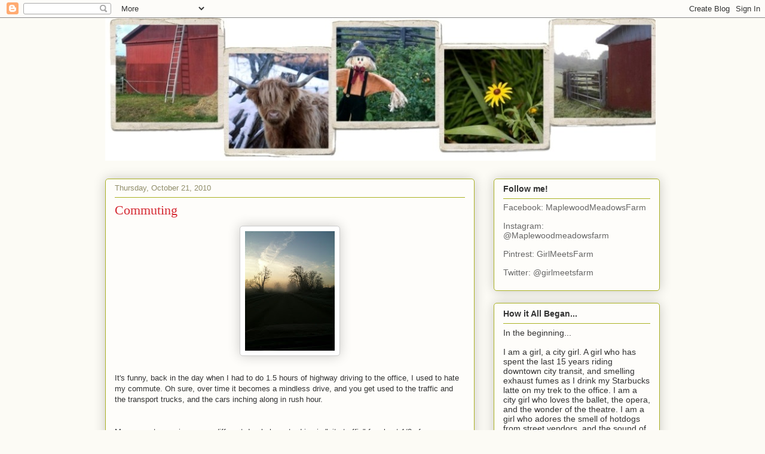

--- FILE ---
content_type: text/html; charset=UTF-8
request_url: http://www.girlmeetsfarm.ca/2010/10/commuting.html
body_size: 13595
content:
<!DOCTYPE html>
<html class='v2' dir='ltr' lang='en'>
<head>
<link href='https://www.blogger.com/static/v1/widgets/335934321-css_bundle_v2.css' rel='stylesheet' type='text/css'/>
<meta content='width=1100' name='viewport'/>
<meta content='text/html; charset=UTF-8' http-equiv='Content-Type'/>
<meta content='blogger' name='generator'/>
<link href='http://www.girlmeetsfarm.ca/favicon.ico' rel='icon' type='image/x-icon'/>
<link href='http://www.girlmeetsfarm.ca/2010/10/commuting.html' rel='canonical'/>
<link rel="alternate" type="application/atom+xml" title="girl.meets.farm - Atom" href="http://www.girlmeetsfarm.ca/feeds/posts/default" />
<link rel="alternate" type="application/rss+xml" title="girl.meets.farm - RSS" href="http://www.girlmeetsfarm.ca/feeds/posts/default?alt=rss" />
<link rel="service.post" type="application/atom+xml" title="girl.meets.farm - Atom" href="https://www.blogger.com/feeds/706540878364155231/posts/default" />

<link rel="alternate" type="application/atom+xml" title="girl.meets.farm - Atom" href="http://www.girlmeetsfarm.ca/feeds/6136377105683880602/comments/default" />
<!--Can't find substitution for tag [blog.ieCssRetrofitLinks]-->
<link href='https://blogger.googleusercontent.com/img/b/R29vZ2xl/AVvXsEggB_0bIqUii9pCHOaWSue-GeXCxqXDfTniN4vHPLSG1NNPspWdyh-kTTBnjDtEckf9ISjR1fCnwIkqOy7h1uOE6nHMECgR6NTBZVhVJ7GNc844AGB2ueST-qwQKCG5YD5bzeujTGMoJ6o/s200/36175_448640485737_601390737_5896257_5518812_n.jpg' rel='image_src'/>
<meta content='http://www.girlmeetsfarm.ca/2010/10/commuting.html' property='og:url'/>
<meta content='Commuting' property='og:title'/>
<meta content='It&#39;s funny, back in the day when I had to do 1.5 hours of highway driving to the office, I used to hate my commute. Oh sure, over time it be...' property='og:description'/>
<meta content='https://blogger.googleusercontent.com/img/b/R29vZ2xl/AVvXsEggB_0bIqUii9pCHOaWSue-GeXCxqXDfTniN4vHPLSG1NNPspWdyh-kTTBnjDtEckf9ISjR1fCnwIkqOy7h1uOE6nHMECgR6NTBZVhVJ7GNc844AGB2ueST-qwQKCG5YD5bzeujTGMoJ6o/w1200-h630-p-k-no-nu/36175_448640485737_601390737_5896257_5518812_n.jpg' property='og:image'/>
<title>girl.meets.farm: Commuting</title>
<style id='page-skin-1' type='text/css'><!--
/*
-----------------------------------------------
Blogger Template Style
Name:     Awesome Inc.
Designer: Tina Chen
URL:      tinachen.org
----------------------------------------------- */
/* Content
----------------------------------------------- */
body {
font: normal normal 13px Arial, Tahoma, Helvetica, FreeSans, sans-serif;
color: #333333;
background: #fcfbf5 none repeat scroll top left;
}
html body .content-outer {
min-width: 0;
max-width: 100%;
width: 100%;
}
a:link {
text-decoration: none;
color: #d52a33;
}
a:visited {
text-decoration: none;
color: #7d181e;
}
a:hover {
text-decoration: underline;
color: #d52a33;
}
.body-fauxcolumn-outer .cap-top {
position: absolute;
z-index: 1;
height: 276px;
width: 100%;
background: transparent none repeat-x scroll top left;
_background-image: none;
}
/* Columns
----------------------------------------------- */
.content-inner {
padding: 0;
}
.header-inner .section {
margin: 0 16px;
}
.tabs-inner .section {
margin: 0 16px;
}
.main-inner {
padding-top: 30px;
}
.main-inner .column-center-inner,
.main-inner .column-left-inner,
.main-inner .column-right-inner {
padding: 0 5px;
}
*+html body .main-inner .column-center-inner {
margin-top: -30px;
}
#layout .main-inner .column-center-inner {
margin-top: 0;
}
/* Header
----------------------------------------------- */
.header-outer {
margin: 0 0 0 0;
background: transparent none repeat scroll 0 0;
}
.Header h1 {
font: normal normal 48px Georgia, Utopia, 'Palatino Linotype', Palatino, serif;
color: #333333;
text-shadow: 0 0 -1px #000000;
}
.Header h1 a {
color: #333333;
}
.Header .description {
font: normal normal 20px Georgia, Utopia, 'Palatino Linotype', Palatino, serif;
color: #908d6a;
}
.header-inner .Header .titlewrapper,
.header-inner .Header .descriptionwrapper {
padding-left: 0;
padding-right: 0;
margin-bottom: 0;
}
.header-inner .Header .titlewrapper {
padding-top: 22px;
}
/* Tabs
----------------------------------------------- */
.tabs-outer {
overflow: hidden;
position: relative;
background: #b3ca88 url(http://www.blogblog.com/1kt/awesomeinc/tabs_gradient_light.png) repeat scroll 0 0;
}
#layout .tabs-outer {
overflow: visible;
}
.tabs-cap-top, .tabs-cap-bottom {
position: absolute;
width: 100%;
border-top: 1px solid #908d6a;
}
.tabs-cap-bottom {
bottom: 0;
}
.tabs-inner .widget li a {
display: inline-block;
margin: 0;
padding: .6em 1.5em;
font: normal normal 13px Arial, Tahoma, Helvetica, FreeSans, sans-serif;
color: #333333;
border-top: 1px solid #908d6a;
border-bottom: 1px solid #908d6a;
border-left: 1px solid #908d6a;
height: 16px;
line-height: 16px;
}
.tabs-inner .widget li:last-child a {
border-right: 1px solid #908d6a;
}
.tabs-inner .widget li.selected a, .tabs-inner .widget li a:hover {
background: #63704b url(http://www.blogblog.com/1kt/awesomeinc/tabs_gradient_light.png) repeat-x scroll 0 -100px;
color: #ffffff;
}
/* Headings
----------------------------------------------- */
h2 {
font: normal bold 14px Arial, Tahoma, Helvetica, FreeSans, sans-serif;
color: #333333;
}
/* Widgets
----------------------------------------------- */
.main-inner .section {
margin: 0 27px;
padding: 0;
}
.main-inner .column-left-outer,
.main-inner .column-right-outer {
margin-top: 0;
}
#layout .main-inner .column-left-outer,
#layout .main-inner .column-right-outer {
margin-top: 0;
}
.main-inner .column-left-inner,
.main-inner .column-right-inner {
background: transparent none repeat 0 0;
-moz-box-shadow: 0 0 0 rgba(0, 0, 0, .2);
-webkit-box-shadow: 0 0 0 rgba(0, 0, 0, .2);
-goog-ms-box-shadow: 0 0 0 rgba(0, 0, 0, .2);
box-shadow: 0 0 0 rgba(0, 0, 0, .2);
-moz-border-radius: 5px;
-webkit-border-radius: 5px;
-goog-ms-border-radius: 5px;
border-radius: 5px;
}
#layout .main-inner .column-left-inner,
#layout .main-inner .column-right-inner {
margin-top: 0;
}
.sidebar .widget {
font: normal normal 14px Arial, Tahoma, Helvetica, FreeSans, sans-serif;
color: #333333;
}
.sidebar .widget a:link {
color: #d52a33;
}
.sidebar .widget a:visited {
color: #7d181e;
}
.sidebar .widget a:hover {
color: #d52a33;
}
.sidebar .widget h2 {
text-shadow: 0 0 -1px #000000;
}
.main-inner .widget {
background-color: #fefdfa;
border: 1px solid #aab123;
padding: 0 15px 15px;
margin: 20px -16px;
-moz-box-shadow: 0 0 20px rgba(0, 0, 0, .2);
-webkit-box-shadow: 0 0 20px rgba(0, 0, 0, .2);
-goog-ms-box-shadow: 0 0 20px rgba(0, 0, 0, .2);
box-shadow: 0 0 20px rgba(0, 0, 0, .2);
-moz-border-radius: 5px;
-webkit-border-radius: 5px;
-goog-ms-border-radius: 5px;
border-radius: 5px;
}
.main-inner .widget h2 {
margin: 0 -0;
padding: .6em 0 .5em;
border-bottom: 1px solid transparent;
}
.footer-inner .widget h2 {
padding: 0 0 .4em;
border-bottom: 1px solid transparent;
}
.main-inner .widget h2 + div, .footer-inner .widget h2 + div {
border-top: 1px solid #aab123;
padding-top: 8px;
}
.main-inner .widget .widget-content {
margin: 0 -0;
padding: 7px 0 0;
}
.main-inner .widget ul, .main-inner .widget #ArchiveList ul.flat {
margin: -8px -15px 0;
padding: 0;
list-style: none;
}
.main-inner .widget #ArchiveList {
margin: -8px 0 0;
}
.main-inner .widget ul li, .main-inner .widget #ArchiveList ul.flat li {
padding: .5em 15px;
text-indent: 0;
color: #666666;
border-top: 0 solid #aab123;
border-bottom: 1px solid transparent;
}
.main-inner .widget #ArchiveList ul li {
padding-top: .25em;
padding-bottom: .25em;
}
.main-inner .widget ul li:first-child, .main-inner .widget #ArchiveList ul.flat li:first-child {
border-top: none;
}
.main-inner .widget ul li:last-child, .main-inner .widget #ArchiveList ul.flat li:last-child {
border-bottom: none;
}
.post-body {
position: relative;
}
.main-inner .widget .post-body ul {
padding: 0 2.5em;
margin: .5em 0;
list-style: disc;
}
.main-inner .widget .post-body ul li {
padding: 0.25em 0;
margin-bottom: .25em;
color: #333333;
border: none;
}
.footer-inner .widget ul {
padding: 0;
list-style: none;
}
.widget .zippy {
color: #666666;
}
/* Posts
----------------------------------------------- */
body .main-inner .Blog {
padding: 0;
margin-bottom: 1em;
background-color: transparent;
border: none;
-moz-box-shadow: 0 0 0 rgba(0, 0, 0, 0);
-webkit-box-shadow: 0 0 0 rgba(0, 0, 0, 0);
-goog-ms-box-shadow: 0 0 0 rgba(0, 0, 0, 0);
box-shadow: 0 0 0 rgba(0, 0, 0, 0);
}
.main-inner .section:last-child .Blog:last-child {
padding: 0;
margin-bottom: 1em;
}
.main-inner .widget h2.date-header {
margin: 0 -15px 1px;
padding: 0 0 0 0;
font: normal normal 13px Arial, Tahoma, Helvetica, FreeSans, sans-serif;
color: #908d6a;
background: transparent none no-repeat scroll top left;
border-top: 0 solid #aab123;
border-bottom: 1px solid transparent;
-moz-border-radius-topleft: 0;
-moz-border-radius-topright: 0;
-webkit-border-top-left-radius: 0;
-webkit-border-top-right-radius: 0;
border-top-left-radius: 0;
border-top-right-radius: 0;
position: static;
bottom: 100%;
right: 15px;
text-shadow: 0 0 -1px #000000;
}
.main-inner .widget h2.date-header span {
font: normal normal 13px Arial, Tahoma, Helvetica, FreeSans, sans-serif;
display: block;
padding: .5em 15px;
border-left: 0 solid #aab123;
border-right: 0 solid #aab123;
}
.date-outer {
position: relative;
margin: 30px 0 20px;
padding: 0 15px;
background-color: #fefdfa;
border: 1px solid #aab123;
-moz-box-shadow: 0 0 20px rgba(0, 0, 0, .2);
-webkit-box-shadow: 0 0 20px rgba(0, 0, 0, .2);
-goog-ms-box-shadow: 0 0 20px rgba(0, 0, 0, .2);
box-shadow: 0 0 20px rgba(0, 0, 0, .2);
-moz-border-radius: 5px;
-webkit-border-radius: 5px;
-goog-ms-border-radius: 5px;
border-radius: 5px;
}
.date-outer:first-child {
margin-top: 0;
}
.date-outer:last-child {
margin-bottom: 20px;
-moz-border-radius-bottomleft: 5px;
-moz-border-radius-bottomright: 5px;
-webkit-border-bottom-left-radius: 5px;
-webkit-border-bottom-right-radius: 5px;
-goog-ms-border-bottom-left-radius: 5px;
-goog-ms-border-bottom-right-radius: 5px;
border-bottom-left-radius: 5px;
border-bottom-right-radius: 5px;
}
.date-posts {
margin: 0 -0;
padding: 0 0;
clear: both;
}
.post-outer, .inline-ad {
border-top: 1px solid #aab123;
margin: 0 -0;
padding: 15px 0;
}
.post-outer {
padding-bottom: 10px;
}
.post-outer:first-child {
padding-top: 0;
border-top: none;
}
.post-outer:last-child, .inline-ad:last-child {
border-bottom: none;
}
.post-body {
position: relative;
}
.post-body img {
padding: 8px;
background: #ffffff;
border: 1px solid #cccccc;
-moz-box-shadow: 0 0 20px rgba(0, 0, 0, .2);
-webkit-box-shadow: 0 0 20px rgba(0, 0, 0, .2);
box-shadow: 0 0 20px rgba(0, 0, 0, .2);
-moz-border-radius: 5px;
-webkit-border-radius: 5px;
border-radius: 5px;
}
h3.post-title, h4 {
font: normal normal 22px Georgia, Utopia, 'Palatino Linotype', Palatino, serif;
color: #d52a33;
}
h3.post-title a {
font: normal normal 22px Georgia, Utopia, 'Palatino Linotype', Palatino, serif;
color: #d52a33;
}
h3.post-title a:hover {
color: #d52a33;
text-decoration: underline;
}
.post-header {
margin: 0 0 1em;
}
.post-body {
line-height: 1.4;
}
.post-outer h2 {
color: #333333;
}
.post-footer {
margin: 1.5em 0 0;
}
#blog-pager {
padding: 15px;
font-size: 120%;
background-color: #fefdfa;
border: 1px solid #aab123;
-moz-box-shadow: 0 0 20px rgba(0, 0, 0, .2);
-webkit-box-shadow: 0 0 20px rgba(0, 0, 0, .2);
-goog-ms-box-shadow: 0 0 20px rgba(0, 0, 0, .2);
box-shadow: 0 0 20px rgba(0, 0, 0, .2);
-moz-border-radius: 5px;
-webkit-border-radius: 5px;
-goog-ms-border-radius: 5px;
border-radius: 5px;
-moz-border-radius-topleft: 5px;
-moz-border-radius-topright: 5px;
-webkit-border-top-left-radius: 5px;
-webkit-border-top-right-radius: 5px;
-goog-ms-border-top-left-radius: 5px;
-goog-ms-border-top-right-radius: 5px;
border-top-left-radius: 5px;
border-top-right-radius-topright: 5px;
margin-top: 1em;
}
.blog-feeds, .post-feeds {
margin: 1em 0;
text-align: center;
color: #333333;
}
.blog-feeds a, .post-feeds a {
color: #d52a33;
}
.blog-feeds a:visited, .post-feeds a:visited {
color: #7d181e;
}
.blog-feeds a:hover, .post-feeds a:hover {
color: #d52a33;
}
.post-outer .comments {
margin-top: 2em;
}
/* Comments
----------------------------------------------- */
.comments .comments-content .icon.blog-author {
background-repeat: no-repeat;
background-image: url([data-uri]);
}
.comments .comments-content .loadmore a {
border-top: 1px solid #908d6a;
border-bottom: 1px solid #908d6a;
}
.comments .continue {
border-top: 2px solid #908d6a;
}
/* Footer
----------------------------------------------- */
.footer-outer {
margin: -20px 0 -1px;
padding: 20px 0 0;
color: #333333;
overflow: hidden;
}
.footer-fauxborder-left {
border-top: 1px solid #aab123;
background: #fefdfa none repeat scroll 0 0;
-moz-box-shadow: 0 0 20px rgba(0, 0, 0, .2);
-webkit-box-shadow: 0 0 20px rgba(0, 0, 0, .2);
-goog-ms-box-shadow: 0 0 20px rgba(0, 0, 0, .2);
box-shadow: 0 0 20px rgba(0, 0, 0, .2);
margin: 0 -20px;
}
/* Mobile
----------------------------------------------- */
body.mobile {
background-size: auto;
}
.mobile .body-fauxcolumn-outer {
background: transparent none repeat scroll top left;
}
*+html body.mobile .main-inner .column-center-inner {
margin-top: 0;
}
.mobile .main-inner .widget {
padding: 0 0 15px;
}
.mobile .main-inner .widget h2 + div,
.mobile .footer-inner .widget h2 + div {
border-top: none;
padding-top: 0;
}
.mobile .footer-inner .widget h2 {
padding: 0.5em 0;
border-bottom: none;
}
.mobile .main-inner .widget .widget-content {
margin: 0;
padding: 7px 0 0;
}
.mobile .main-inner .widget ul,
.mobile .main-inner .widget #ArchiveList ul.flat {
margin: 0 -15px 0;
}
.mobile .main-inner .widget h2.date-header {
right: 0;
}
.mobile .date-header span {
padding: 0.4em 0;
}
.mobile .date-outer:first-child {
margin-bottom: 0;
border: 1px solid #aab123;
-moz-border-radius-topleft: 5px;
-moz-border-radius-topright: 5px;
-webkit-border-top-left-radius: 5px;
-webkit-border-top-right-radius: 5px;
-goog-ms-border-top-left-radius: 5px;
-goog-ms-border-top-right-radius: 5px;
border-top-left-radius: 5px;
border-top-right-radius: 5px;
}
.mobile .date-outer {
border-color: #aab123;
border-width: 0 1px 1px;
}
.mobile .date-outer:last-child {
margin-bottom: 0;
}
.mobile .main-inner {
padding: 0;
}
.mobile .header-inner .section {
margin: 0;
}
.mobile .post-outer, .mobile .inline-ad {
padding: 5px 0;
}
.mobile .tabs-inner .section {
margin: 0 10px;
}
.mobile .main-inner .widget h2 {
margin: 0;
padding: 0;
}
.mobile .main-inner .widget h2.date-header span {
padding: 0;
}
.mobile .main-inner .widget .widget-content {
margin: 0;
padding: 7px 0 0;
}
.mobile #blog-pager {
border: 1px solid transparent;
background: #fefdfa none repeat scroll 0 0;
}
.mobile .main-inner .column-left-inner,
.mobile .main-inner .column-right-inner {
background: transparent none repeat 0 0;
-moz-box-shadow: none;
-webkit-box-shadow: none;
-goog-ms-box-shadow: none;
box-shadow: none;
}
.mobile .date-posts {
margin: 0;
padding: 0;
}
.mobile .footer-fauxborder-left {
margin: 0;
border-top: inherit;
}
.mobile .main-inner .section:last-child .Blog:last-child {
margin-bottom: 0;
}
.mobile-index-contents {
color: #333333;
}
.mobile .mobile-link-button {
background: #d52a33 url(http://www.blogblog.com/1kt/awesomeinc/tabs_gradient_light.png) repeat scroll 0 0;
}
.mobile-link-button a:link, .mobile-link-button a:visited {
color: #ffffff;
}
.mobile .tabs-inner .PageList .widget-content {
background: transparent;
border-top: 1px solid;
border-color: #908d6a;
color: #333333;
}
.mobile .tabs-inner .PageList .widget-content .pagelist-arrow {
border-left: 1px solid #908d6a;
}

--></style>
<style id='template-skin-1' type='text/css'><!--
body {
min-width: 960px;
}
.content-outer, .content-fauxcolumn-outer, .region-inner {
min-width: 960px;
max-width: 960px;
_width: 960px;
}
.main-inner .columns {
padding-left: 0;
padding-right: 310px;
}
.main-inner .fauxcolumn-center-outer {
left: 0;
right: 310px;
/* IE6 does not respect left and right together */
_width: expression(this.parentNode.offsetWidth -
parseInt("0") -
parseInt("310px") + 'px');
}
.main-inner .fauxcolumn-left-outer {
width: 0;
}
.main-inner .fauxcolumn-right-outer {
width: 310px;
}
.main-inner .column-left-outer {
width: 0;
right: 100%;
margin-left: -0;
}
.main-inner .column-right-outer {
width: 310px;
margin-right: -310px;
}
#layout {
min-width: 0;
}
#layout .content-outer {
min-width: 0;
width: 800px;
}
#layout .region-inner {
min-width: 0;
width: auto;
}
body#layout div.add_widget {
padding: 8px;
}
body#layout div.add_widget a {
margin-left: 32px;
}
--></style>
<link href='https://www.blogger.com/dyn-css/authorization.css?targetBlogID=706540878364155231&amp;zx=fd323227-853c-459b-a2b1-a8b110ca6dd9' media='none' onload='if(media!=&#39;all&#39;)media=&#39;all&#39;' rel='stylesheet'/><noscript><link href='https://www.blogger.com/dyn-css/authorization.css?targetBlogID=706540878364155231&amp;zx=fd323227-853c-459b-a2b1-a8b110ca6dd9' rel='stylesheet'/></noscript>
<meta name='google-adsense-platform-account' content='ca-host-pub-1556223355139109'/>
<meta name='google-adsense-platform-domain' content='blogspot.com'/>

</head>
<body class='loading variant-renewable'>
<div class='navbar section' id='navbar' name='Navbar'><div class='widget Navbar' data-version='1' id='Navbar1'><script type="text/javascript">
    function setAttributeOnload(object, attribute, val) {
      if(window.addEventListener) {
        window.addEventListener('load',
          function(){ object[attribute] = val; }, false);
      } else {
        window.attachEvent('onload', function(){ object[attribute] = val; });
      }
    }
  </script>
<div id="navbar-iframe-container"></div>
<script type="text/javascript" src="https://apis.google.com/js/platform.js"></script>
<script type="text/javascript">
      gapi.load("gapi.iframes:gapi.iframes.style.bubble", function() {
        if (gapi.iframes && gapi.iframes.getContext) {
          gapi.iframes.getContext().openChild({
              url: 'https://www.blogger.com/navbar/706540878364155231?po\x3d6136377105683880602\x26origin\x3dhttp://www.girlmeetsfarm.ca',
              where: document.getElementById("navbar-iframe-container"),
              id: "navbar-iframe"
          });
        }
      });
    </script><script type="text/javascript">
(function() {
var script = document.createElement('script');
script.type = 'text/javascript';
script.src = '//pagead2.googlesyndication.com/pagead/js/google_top_exp.js';
var head = document.getElementsByTagName('head')[0];
if (head) {
head.appendChild(script);
}})();
</script>
</div></div>
<div class='body-fauxcolumns'>
<div class='fauxcolumn-outer body-fauxcolumn-outer'>
<div class='cap-top'>
<div class='cap-left'></div>
<div class='cap-right'></div>
</div>
<div class='fauxborder-left'>
<div class='fauxborder-right'></div>
<div class='fauxcolumn-inner'>
</div>
</div>
<div class='cap-bottom'>
<div class='cap-left'></div>
<div class='cap-right'></div>
</div>
</div>
</div>
<div class='content'>
<div class='content-fauxcolumns'>
<div class='fauxcolumn-outer content-fauxcolumn-outer'>
<div class='cap-top'>
<div class='cap-left'></div>
<div class='cap-right'></div>
</div>
<div class='fauxborder-left'>
<div class='fauxborder-right'></div>
<div class='fauxcolumn-inner'>
</div>
</div>
<div class='cap-bottom'>
<div class='cap-left'></div>
<div class='cap-right'></div>
</div>
</div>
</div>
<div class='content-outer'>
<div class='content-cap-top cap-top'>
<div class='cap-left'></div>
<div class='cap-right'></div>
</div>
<div class='fauxborder-left content-fauxborder-left'>
<div class='fauxborder-right content-fauxborder-right'></div>
<div class='content-inner'>
<header>
<div class='header-outer'>
<div class='header-cap-top cap-top'>
<div class='cap-left'></div>
<div class='cap-right'></div>
</div>
<div class='fauxborder-left header-fauxborder-left'>
<div class='fauxborder-right header-fauxborder-right'></div>
<div class='region-inner header-inner'>
<div class='header section' id='header' name='Header'><div class='widget Header' data-version='1' id='Header1'>
<div id='header-inner'>
<a href='http://www.girlmeetsfarm.ca/' style='display: block'>
<img alt='girl.meets.farm' height='239px; ' id='Header1_headerimg' src='https://blogger.googleusercontent.com/img/b/R29vZ2xl/AVvXsEiT49lpDqqn6aEBvm4MKua45XiYucSb7IThyiT95z15L-xBZcKmfQX9Tt0Jl1XZF4pY8ASt1Z5Ks7MrmHyyDGKByzQzQ-2RSgJsr_gHMfIa5fFcvcobP3C1X-vs-ptbHWvGaAVciyLuuCc/' style='display: block' width='921px; '/>
</a>
</div>
</div></div>
</div>
</div>
<div class='header-cap-bottom cap-bottom'>
<div class='cap-left'></div>
<div class='cap-right'></div>
</div>
</div>
</header>
<div class='tabs-outer'>
<div class='tabs-cap-top cap-top'>
<div class='cap-left'></div>
<div class='cap-right'></div>
</div>
<div class='fauxborder-left tabs-fauxborder-left'>
<div class='fauxborder-right tabs-fauxborder-right'></div>
<div class='region-inner tabs-inner'>
<div class='tabs no-items section' id='crosscol' name='Cross-Column'></div>
<div class='tabs no-items section' id='crosscol-overflow' name='Cross-Column 2'></div>
</div>
</div>
<div class='tabs-cap-bottom cap-bottom'>
<div class='cap-left'></div>
<div class='cap-right'></div>
</div>
</div>
<div class='main-outer'>
<div class='main-cap-top cap-top'>
<div class='cap-left'></div>
<div class='cap-right'></div>
</div>
<div class='fauxborder-left main-fauxborder-left'>
<div class='fauxborder-right main-fauxborder-right'></div>
<div class='region-inner main-inner'>
<div class='columns fauxcolumns'>
<div class='fauxcolumn-outer fauxcolumn-center-outer'>
<div class='cap-top'>
<div class='cap-left'></div>
<div class='cap-right'></div>
</div>
<div class='fauxborder-left'>
<div class='fauxborder-right'></div>
<div class='fauxcolumn-inner'>
</div>
</div>
<div class='cap-bottom'>
<div class='cap-left'></div>
<div class='cap-right'></div>
</div>
</div>
<div class='fauxcolumn-outer fauxcolumn-left-outer'>
<div class='cap-top'>
<div class='cap-left'></div>
<div class='cap-right'></div>
</div>
<div class='fauxborder-left'>
<div class='fauxborder-right'></div>
<div class='fauxcolumn-inner'>
</div>
</div>
<div class='cap-bottom'>
<div class='cap-left'></div>
<div class='cap-right'></div>
</div>
</div>
<div class='fauxcolumn-outer fauxcolumn-right-outer'>
<div class='cap-top'>
<div class='cap-left'></div>
<div class='cap-right'></div>
</div>
<div class='fauxborder-left'>
<div class='fauxborder-right'></div>
<div class='fauxcolumn-inner'>
</div>
</div>
<div class='cap-bottom'>
<div class='cap-left'></div>
<div class='cap-right'></div>
</div>
</div>
<!-- corrects IE6 width calculation -->
<div class='columns-inner'>
<div class='column-center-outer'>
<div class='column-center-inner'>
<div class='main section' id='main' name='Main'><div class='widget Blog' data-version='1' id='Blog1'>
<div class='blog-posts hfeed'>

          <div class="date-outer">
        
<h2 class='date-header'><span>Thursday, October 21, 2010</span></h2>

          <div class="date-posts">
        
<div class='post-outer'>
<div class='post hentry uncustomized-post-template' itemprop='blogPost' itemscope='itemscope' itemtype='http://schema.org/BlogPosting'>
<meta content='https://blogger.googleusercontent.com/img/b/R29vZ2xl/AVvXsEggB_0bIqUii9pCHOaWSue-GeXCxqXDfTniN4vHPLSG1NNPspWdyh-kTTBnjDtEckf9ISjR1fCnwIkqOy7h1uOE6nHMECgR6NTBZVhVJ7GNc844AGB2ueST-qwQKCG5YD5bzeujTGMoJ6o/s200/36175_448640485737_601390737_5896257_5518812_n.jpg' itemprop='image_url'/>
<meta content='706540878364155231' itemprop='blogId'/>
<meta content='6136377105683880602' itemprop='postId'/>
<a name='6136377105683880602'></a>
<h3 class='post-title entry-title' itemprop='name'>
Commuting
</h3>
<div class='post-header'>
<div class='post-header-line-1'></div>
</div>
<div class='post-body entry-content' id='post-body-6136377105683880602' itemprop='description articleBody'>
<a href="https://blogger.googleusercontent.com/img/b/R29vZ2xl/AVvXsEggB_0bIqUii9pCHOaWSue-GeXCxqXDfTniN4vHPLSG1NNPspWdyh-kTTBnjDtEckf9ISjR1fCnwIkqOy7h1uOE6nHMECgR6NTBZVhVJ7GNc844AGB2ueST-qwQKCG5YD5bzeujTGMoJ6o/s1600/36175_448640485737_601390737_5896257_5518812_n.jpg"><img alt="" border="0" id="BLOGGER_PHOTO_ID_5541412361006445330" src="https://blogger.googleusercontent.com/img/b/R29vZ2xl/AVvXsEggB_0bIqUii9pCHOaWSue-GeXCxqXDfTniN4vHPLSG1NNPspWdyh-kTTBnjDtEckf9ISjR1fCnwIkqOy7h1uOE6nHMECgR6NTBZVhVJ7GNc844AGB2ueST-qwQKCG5YD5bzeujTGMoJ6o/s200/36175_448640485737_601390737_5896257_5518812_n.jpg" style="TEXT-ALIGN: center; MARGIN: 0px auto 10px; WIDTH: 150px; DISPLAY: block; HEIGHT: 200px; CURSOR: hand" /></a><br /><div>It's funny, back in the day when I had to do 1.5 hours of highway driving to the office, I used to hate my commute. Oh sure, over time it becomes a mindless drive, and you get used to the traffic and the transport trucks, and the cars inching along in rush hour.</div><br /><div></div><br /><div>My commute now is so very different. I only have to drive in "city traffic" for about 1/3 of my commute, the first two third of the drive is comprised of country roads. It's kind of meditative to drive along and admire the farms I pass. I make mental notes of ideas to steal, and spots of great beauty. Each day I pass under the same tree, and the same Red Tailed Hawk peers down at my passing car - making me feel as though he is some great feathered gate keeper.</div><br /><div></div><br /><div>It amazes me that I can make that part of my journey with no radio, no sound. Just me and the countryside. Once I hit the city limits, turning on the radio somehow feels right, and so I do. Allowing the rambunctious morning show hosts to spew their commentary into the car, alerting me to the noise ahead. </div><br /><div></div>
<div style='clear: both;'></div>
</div>
<div class='post-footer'>
<div class='post-footer-line post-footer-line-1'>
<span class='post-author vcard'>
Posted by
<span class='fn' itemprop='author' itemscope='itemscope' itemtype='http://schema.org/Person'>
<span itemprop='name'>Girl</span>
</span>
</span>
<span class='post-timestamp'>
at
<meta content='http://www.girlmeetsfarm.ca/2010/10/commuting.html' itemprop='url'/>
<a class='timestamp-link' href='http://www.girlmeetsfarm.ca/2010/10/commuting.html' rel='bookmark' title='permanent link'><abbr class='published' itemprop='datePublished' title='2010-10-21T17:44:00-07:00'>5:44&#8239;PM</abbr></a>
</span>
<span class='post-comment-link'>
</span>
<span class='post-icons'>
<span class='item-control blog-admin pid-1804610516'>
<a href='https://www.blogger.com/post-edit.g?blogID=706540878364155231&postID=6136377105683880602&from=pencil' title='Edit Post'>
<img alt='' class='icon-action' height='18' src='https://resources.blogblog.com/img/icon18_edit_allbkg.gif' width='18'/>
</a>
</span>
</span>
<div class='post-share-buttons goog-inline-block'>
<a class='goog-inline-block share-button sb-email' href='https://www.blogger.com/share-post.g?blogID=706540878364155231&postID=6136377105683880602&target=email' target='_blank' title='Email This'><span class='share-button-link-text'>Email This</span></a><a class='goog-inline-block share-button sb-blog' href='https://www.blogger.com/share-post.g?blogID=706540878364155231&postID=6136377105683880602&target=blog' onclick='window.open(this.href, "_blank", "height=270,width=475"); return false;' target='_blank' title='BlogThis!'><span class='share-button-link-text'>BlogThis!</span></a><a class='goog-inline-block share-button sb-twitter' href='https://www.blogger.com/share-post.g?blogID=706540878364155231&postID=6136377105683880602&target=twitter' target='_blank' title='Share to X'><span class='share-button-link-text'>Share to X</span></a><a class='goog-inline-block share-button sb-facebook' href='https://www.blogger.com/share-post.g?blogID=706540878364155231&postID=6136377105683880602&target=facebook' onclick='window.open(this.href, "_blank", "height=430,width=640"); return false;' target='_blank' title='Share to Facebook'><span class='share-button-link-text'>Share to Facebook</span></a><a class='goog-inline-block share-button sb-pinterest' href='https://www.blogger.com/share-post.g?blogID=706540878364155231&postID=6136377105683880602&target=pinterest' target='_blank' title='Share to Pinterest'><span class='share-button-link-text'>Share to Pinterest</span></a>
</div>
</div>
<div class='post-footer-line post-footer-line-2'>
<span class='post-labels'>
</span>
</div>
<div class='post-footer-line post-footer-line-3'>
<span class='post-location'>
</span>
</div>
</div>
</div>
<div class='comments' id='comments'>
<a name='comments'></a>
<h4>No comments:</h4>
<div id='Blog1_comments-block-wrapper'>
<dl class='avatar-comment-indent' id='comments-block'>
</dl>
</div>
<p class='comment-footer'>
<div class='comment-form'>
<a name='comment-form'></a>
<h4 id='comment-post-message'>Post a Comment</h4>
<p>
</p>
<a href='https://www.blogger.com/comment/frame/706540878364155231?po=6136377105683880602&hl=en&saa=85391&origin=http://www.girlmeetsfarm.ca' id='comment-editor-src'></a>
<iframe allowtransparency='true' class='blogger-iframe-colorize blogger-comment-from-post' frameborder='0' height='410px' id='comment-editor' name='comment-editor' src='' width='100%'></iframe>
<script src='https://www.blogger.com/static/v1/jsbin/2830521187-comment_from_post_iframe.js' type='text/javascript'></script>
<script type='text/javascript'>
      BLOG_CMT_createIframe('https://www.blogger.com/rpc_relay.html');
    </script>
</div>
</p>
</div>
</div>

        </div></div>
      
</div>
<div class='blog-pager' id='blog-pager'>
<span id='blog-pager-newer-link'>
<a class='blog-pager-newer-link' href='http://www.girlmeetsfarm.ca/2010/11/cluck-cluck-cluck.html' id='Blog1_blog-pager-newer-link' title='Newer Post'>Newer Post</a>
</span>
<span id='blog-pager-older-link'>
<a class='blog-pager-older-link' href='http://www.girlmeetsfarm.ca/2010/09/hay-vs-straw.html' id='Blog1_blog-pager-older-link' title='Older Post'>Older Post</a>
</span>
<a class='home-link' href='http://www.girlmeetsfarm.ca/'>Home</a>
</div>
<div class='clear'></div>
<div class='post-feeds'>
<div class='feed-links'>
Subscribe to:
<a class='feed-link' href='http://www.girlmeetsfarm.ca/feeds/6136377105683880602/comments/default' target='_blank' type='application/atom+xml'>Post Comments (Atom)</a>
</div>
</div>
</div></div>
</div>
</div>
<div class='column-left-outer'>
<div class='column-left-inner'>
<aside>
</aside>
</div>
</div>
<div class='column-right-outer'>
<div class='column-right-inner'>
<aside>
<div class='sidebar section' id='sidebar-right-1'><div class='widget TextList' data-version='1' id='TextList1'>
<h2>Follow me!</h2>
<div class='widget-content'>
<ul>
<li>Facebook: MaplewoodMeadowsFarm</li>
<li>Instagram: @Maplewoodmeadowsfarm</li>
<li>Pintrest: GirlMeetsFarm</li>
<li>Twitter: @girlmeetsfarm</li>
</ul>
<div class='clear'></div>
</div>
</div><div class='widget Text' data-version='1' id='Text1'>
<h2 class='title'>How it All Began...</h2>
<div class='widget-content'>
In the beginning...
<br/>
<br/>I am a girl, a city girl. A girl who has spent the last 15 years riding downtown city transit, and smelling exhaust fumes as I drink my Starbucks latte on my trek to the office. I am a city girl who loves the ballet, the opera, and the wonder of the theatre. I am a girl who adores the smell of hotdogs from street vendors, and the sound of buskers earning spare coins on the corner.
<br/>
<br/>Quite sometime ago, I made the move to the suburbs. A land of station wagons and minivans. A world of neighbours who offer to help shovel your driveway, and grocery stores that still have bag boys. I became a suburban girl. I took the train into the city, caught up in the morning rush of commuters. I learned to like the big box stores, with their endless choices of merchandise, and the grocery stores as big as football fields with their promises of low low prices and their sea of colourful produce.
<br/>
<br/>But then, almost 4 years ago, I met a boy. And deep in our hearts, we had a wee bit of country. It started with a shared love of country music, and cowboy boots. We took long drives in the countryside, and began to adore the tall maples which line country laneway's.
<br/>
<br/>Over time, that wee bit of country in us began to grow. And so it began. The search for a farm. After a 2 year search, we found one. I am going to share our adventures with you here dear reader. So that you can laugh along with us on this crazy transformation to being farmers!
<br/>
</div>
<div class='clear'></div>
</div><div class='widget BlogArchive' data-version='1' id='BlogArchive1'>
<h2>Blog Archive</h2>
<div class='widget-content'>
<div id='ArchiveList'>
<div id='BlogArchive1_ArchiveList'>
<select id='BlogArchive1_ArchiveMenu'>
<option value=''>Blog Archive</option>
<option value='http://www.girlmeetsfarm.ca/2010/01/'>January (5)</option>
<option value='http://www.girlmeetsfarm.ca/2010/02/'>February (11)</option>
<option value='http://www.girlmeetsfarm.ca/2010/03/'>March (11)</option>
<option value='http://www.girlmeetsfarm.ca/2010/04/'>April (1)</option>
<option value='http://www.girlmeetsfarm.ca/2010/06/'>June (1)</option>
<option value='http://www.girlmeetsfarm.ca/2010/07/'>July (1)</option>
<option value='http://www.girlmeetsfarm.ca/2010/08/'>August (5)</option>
<option value='http://www.girlmeetsfarm.ca/2010/09/'>September (1)</option>
<option value='http://www.girlmeetsfarm.ca/2010/10/'>October (1)</option>
<option value='http://www.girlmeetsfarm.ca/2010/11/'>November (4)</option>
<option value='http://www.girlmeetsfarm.ca/2010/12/'>December (2)</option>
<option value='http://www.girlmeetsfarm.ca/2011/01/'>January (2)</option>
<option value='http://www.girlmeetsfarm.ca/2011/02/'>February (12)</option>
<option value='http://www.girlmeetsfarm.ca/2011/03/'>March (10)</option>
<option value='http://www.girlmeetsfarm.ca/2011/04/'>April (5)</option>
<option value='http://www.girlmeetsfarm.ca/2011/05/'>May (6)</option>
<option value='http://www.girlmeetsfarm.ca/2011/06/'>June (4)</option>
<option value='http://www.girlmeetsfarm.ca/2011/07/'>July (3)</option>
<option value='http://www.girlmeetsfarm.ca/2011/08/'>August (5)</option>
<option value='http://www.girlmeetsfarm.ca/2011/09/'>September (3)</option>
<option value='http://www.girlmeetsfarm.ca/2011/10/'>October (5)</option>
<option value='http://www.girlmeetsfarm.ca/2011/11/'>November (2)</option>
<option value='http://www.girlmeetsfarm.ca/2011/12/'>December (6)</option>
<option value='http://www.girlmeetsfarm.ca/2012/01/'>January (6)</option>
<option value='http://www.girlmeetsfarm.ca/2012/02/'>February (9)</option>
<option value='http://www.girlmeetsfarm.ca/2012/03/'>March (4)</option>
<option value='http://www.girlmeetsfarm.ca/2012/04/'>April (1)</option>
<option value='http://www.girlmeetsfarm.ca/2012/05/'>May (5)</option>
<option value='http://www.girlmeetsfarm.ca/2012/06/'>June (1)</option>
<option value='http://www.girlmeetsfarm.ca/2012/07/'>July (2)</option>
<option value='http://www.girlmeetsfarm.ca/2012/08/'>August (1)</option>
<option value='http://www.girlmeetsfarm.ca/2012/09/'>September (2)</option>
<option value='http://www.girlmeetsfarm.ca/2012/10/'>October (2)</option>
<option value='http://www.girlmeetsfarm.ca/2012/11/'>November (4)</option>
<option value='http://www.girlmeetsfarm.ca/2013/01/'>January (2)</option>
<option value='http://www.girlmeetsfarm.ca/2013/02/'>February (2)</option>
<option value='http://www.girlmeetsfarm.ca/2013/03/'>March (1)</option>
<option value='http://www.girlmeetsfarm.ca/2013/04/'>April (2)</option>
<option value='http://www.girlmeetsfarm.ca/2013/05/'>May (3)</option>
<option value='http://www.girlmeetsfarm.ca/2013/06/'>June (3)</option>
<option value='http://www.girlmeetsfarm.ca/2013/07/'>July (2)</option>
<option value='http://www.girlmeetsfarm.ca/2013/10/'>October (1)</option>
<option value='http://www.girlmeetsfarm.ca/2013/12/'>December (1)</option>
<option value='http://www.girlmeetsfarm.ca/2014/01/'>January (1)</option>
<option value='http://www.girlmeetsfarm.ca/2014/02/'>February (1)</option>
<option value='http://www.girlmeetsfarm.ca/2014/04/'>April (2)</option>
<option value='http://www.girlmeetsfarm.ca/2014/05/'>May (2)</option>
<option value='http://www.girlmeetsfarm.ca/2014/09/'>September (1)</option>
<option value='http://www.girlmeetsfarm.ca/2014/11/'>November (4)</option>
<option value='http://www.girlmeetsfarm.ca/2014/12/'>December (2)</option>
<option value='http://www.girlmeetsfarm.ca/2015/01/'>January (2)</option>
<option value='http://www.girlmeetsfarm.ca/2015/02/'>February (2)</option>
<option value='http://www.girlmeetsfarm.ca/2015/04/'>April (1)</option>
<option value='http://www.girlmeetsfarm.ca/2015/05/'>May (1)</option>
<option value='http://www.girlmeetsfarm.ca/2015/09/'>September (1)</option>
<option value='http://www.girlmeetsfarm.ca/2015/12/'>December (1)</option>
<option value='http://www.girlmeetsfarm.ca/2016/02/'>February (3)</option>
<option value='http://www.girlmeetsfarm.ca/2016/08/'>August (2)</option>
<option value='http://www.girlmeetsfarm.ca/2018/12/'>December (1)</option>
</select>
</div>
</div>
<div class='clear'></div>
</div>
</div><div class='widget PopularPosts' data-version='1' id='PopularPosts2'>
<h2>Popular Posts</h2>
<div class='widget-content popular-posts'>
<ul>
<li>
<div class='item-content'>
<div class='item-thumbnail'>
<a href='http://www.girlmeetsfarm.ca/2012/02/hop-hop-hop.html' target='_blank'>
<img alt='' border='0' src='https://blogger.googleusercontent.com/img/b/R29vZ2xl/AVvXsEhiRD5jG6O3rscJLKLqAQOqDBm6mOg7F3PWYQGUI1yT-QuP0L2LVpoBve0pm_L2SrwWWSCV5Fn7D4FJP5i5yAdCxgrvxL5bfyzGX1F0LP_JQc0j3_MqRTOEkXCOOrBAdjjMzmfEoRCCoaA/w72-h72-p-k-no-nu/AlfWB5QCIAAmZI0.jpg'/>
</a>
</div>
<div class='item-title'><a href='http://www.girlmeetsfarm.ca/2012/02/hop-hop-hop.html'>Hop Hop Hop</a></div>
<div class='item-snippet'>As we venture down this agricultural path, it is becoming very apparent that my soft spot for animals conflicts with my omnivore tastes.&#160; I ...</div>
</div>
<div style='clear: both;'></div>
</li>
<li>
<div class='item-content'>
<div class='item-thumbnail'>
<a href='http://www.girlmeetsfarm.ca/2016/08/the-big-move.html' target='_blank'>
<img alt='' border='0' src='https://blogger.googleusercontent.com/img/b/R29vZ2xl/AVvXsEjh1w61G6kzv_t88BHs2gYX_wbHcaap63lSqBjEwOo4Uz5c37cjwZJy8PwN9UN9CWO74BggVIYiFbmOXNelRXB3nd085rlmDSpg81e5shMP8u-7wVOQ19_WBOos-xxRhOUU7bCFkprbUSU/w72-h72-p-k-no-nu/blogger-image--217792213.jpg'/>
</a>
</div>
<div class='item-title'><a href='http://www.girlmeetsfarm.ca/2016/08/the-big-move.html'>The big move!</a></div>
<div class='item-snippet'>I knew in the end it would be worth it. The packing. The sorting. The chaos. The uncertainty. Even living in the small rental was an adventu...</div>
</div>
<div style='clear: both;'></div>
</li>
<li>
<div class='item-content'>
<div class='item-thumbnail'>
<a href='http://www.girlmeetsfarm.ca/2016/08/it-raining.html' target='_blank'>
<img alt='' border='0' src='https://blogger.googleusercontent.com/img/b/R29vZ2xl/AVvXsEjZCI6pOsFZJpjSdu4o0EQDyJNkPigP7EIDg2GOdP-h9CheQ1hIn04lboPfz6nYGdrBxl1s-8KR3UuEYc465QeKAecqyehSOgVSN61GBPgmGsjp0EhbDkEJnakqmzNlBWnNKfuIHcQcdNw/w72-h72-p-k-no-nu/blogger-image-169292060.jpg'/>
</a>
</div>
<div class='item-title'><a href='http://www.girlmeetsfarm.ca/2016/08/it-raining.html'>It&#39;s raining...</a></div>
<div class='item-snippet'>&quot;Mama, can I go out in the rain?&quot; I immediately thought of so many practical reasons to say no. The rain is too heavy. You will ge...</div>
</div>
<div style='clear: both;'></div>
</li>
<li>
<div class='item-content'>
<div class='item-thumbnail'>
<a href='http://www.girlmeetsfarm.ca/2018/12/under-sea-party.html' target='_blank'>
<img alt='' border='0' src='https://blogger.googleusercontent.com/img/b/R29vZ2xl/AVvXsEhH-SG0fuLYPXg2NUG1ngxeOq004ndHmmrYlWGxqvcW4R05630FAMU3QA481-F4KWwj4BO-0p8SAeJK8bCM5mxvhEobSefYyxtYvO2exy4NnxB2dNRJ3JSPruUNtQj4don245VRDItVxR8/w72-h72-p-k-no-nu/86325EFE-3881-4A3B-962C-F8A998AA36DF.jpeg'/>
</a>
</div>
<div class='item-title'><a href='http://www.girlmeetsfarm.ca/2018/12/under-sea-party.html'>Under the Sea Party!</a></div>
<div class='item-snippet'>When your wee lad has a facination with crustaceans, it&#8217;s no surprise that he asks for an under the sea party! So this mama had to deliver. ...</div>
</div>
<div style='clear: both;'></div>
</li>
<li>
<div class='item-content'>
<div class='item-title'><a href='http://www.girlmeetsfarm.ca/2016/02/the-move-begins.html'>The move begins</a></div>
<div class='item-snippet'>Well, we haven&#39;t found our next farm yet. It&#39;s all a bit up in the air at the moment, as we&#160;tread out into the uknown.&#160; Our current ...</div>
</div>
<div style='clear: both;'></div>
</li>
<li>
<div class='item-content'>
<div class='item-thumbnail'>
<a href='http://www.girlmeetsfarm.ca/2016/03/connections.html' target='_blank'>
<img alt='' border='0' src='https://blogger.googleusercontent.com/img/b/R29vZ2xl/AVvXsEjNwHu_YcaNub3oieRYCixZJWX83px1raBYKu-qkd4soNABEp_oWPqR0d9I0oXt_YULho6DRlzI_u35se3oRNKp0jUk1LtOKm-5Zx13NvhNn32zFRjRRFMp48rlSswENt7vfGKCX2ENNwU/w72-h72-p-k-no-nu/blogger-image-1767441720.jpg'/>
</a>
</div>
<div class='item-title'><a href='http://www.girlmeetsfarm.ca/2016/03/connections.html'>Connections</a></div>
<div class='item-snippet'>There is a special connection that exists between siblings. With my own sisters, it&#39;s fair to say that they know me sometimes better tha...</div>
</div>
<div style='clear: both;'></div>
</li>
<li>
<div class='item-content'>
<div class='item-thumbnail'>
<a href='http://www.girlmeetsfarm.ca/2012/10/good-omens.html' target='_blank'>
<img alt='' border='0' src='https://blogger.googleusercontent.com/img/b/R29vZ2xl/AVvXsEi5ejiaQlcnooZids2LGY3gcsalCE3OC9iJpE7jv-Wu9bRipkrkBm0tOY-6-Ab8fJYMOTd2H9w-r2rP4JP0BHcSmqw89qkOo1m8X_-MJnBGgwam7TgFa9sPvsx3B-dXn-gZB4FCmDsNl9A/w72-h72-p-k-no-nu/blogger-image-194081986.jpg'/>
</a>
</div>
<div class='item-title'><a href='http://www.girlmeetsfarm.ca/2012/10/good-omens.html'>Good omens</a></div>
<div class='item-snippet'>Being over 40 and pregnant can be a nerve wracking time. Sometimes it&#39;s best to simply ignore those folks who tell you horror stories ...</div>
</div>
<div style='clear: both;'></div>
</li>
<li>
<div class='item-content'>
<div class='item-title'><a href='http://www.girlmeetsfarm.ca/2011/02/garden-in-jiffy.html'>Garden in a Jiffy</a></div>
<div class='item-snippet'>There is nothing more pleasurable than sticking your hands into soil. It takes me back to a time when I could sit for hours and watch ants a...</div>
</div>
<div style='clear: both;'></div>
</li>
<li>
<div class='item-content'>
<div class='item-thumbnail'>
<a href='http://www.girlmeetsfarm.ca/2013/02/cranial-osteopath.html' target='_blank'>
<img alt='' border='0' src='https://blogger.googleusercontent.com/img/b/R29vZ2xl/AVvXsEg1HNG3MgzW3pjItNF_erYVSvLtWzru11u65D249YRVYEYJv-XIYamfA_epGWfQTgOTsY7vdyChmB-EwuI5uIE_jF2GJ7cvwdlVwvnrP9FkJa0nJNn2QTFj2escNjvnYse8kBGsiMv2Ll8/w72-h72-p-k-no-nu/blogger-image-2085237633.jpg'/>
</a>
</div>
<div class='item-title'><a href='http://www.girlmeetsfarm.ca/2013/02/cranial-osteopath.html'>Cranial Osteopath</a></div>
<div class='item-snippet'>We just returned from the osteopath visit.   WOW    She showed us how all of the muscles down one side of his body are tight, thus causing h...</div>
</div>
<div style='clear: both;'></div>
</li>
<li>
<div class='item-content'>
<div class='item-thumbnail'>
<a href='http://www.girlmeetsfarm.ca/2012/03/silo-hen-house.html' target='_blank'>
<img alt='' border='0' src='https://blogger.googleusercontent.com/img/b/R29vZ2xl/AVvXsEiEsFojLQb8MtTphHJIwx8qwvPsMwI2bly7WU4gI4nwEpjxQuStepASiORbevrSRt3Z9chDt1IcqW1Z-ZUwjSbpD5r-50apVjbAnBOZ5z-tZjNypMCXqL2W-JNBZScaQe8N0PbMdHSVV8E/w72-h72-p-k-no-nu/03204d8e703a11e1abb01231381b65e3_7.jpg'/>
</a>
</div>
<div class='item-title'><a href='http://www.girlmeetsfarm.ca/2012/03/silo-hen-house.html'>The Silo Hen House</a></div>
<div class='item-snippet'>Some folks have expressed an interest in seeing more photos of the silo hen house. The story behind this particular hen house is one of recy...</div>
</div>
<div style='clear: both;'></div>
</li>
</ul>
<div class='clear'></div>
</div>
</div></div>
<table border='0' cellpadding='0' cellspacing='0' class='section-columns columns-2'>
<tbody>
<tr>
<td class='first columns-cell'>
<div class='sidebar no-items section' id='sidebar-right-2-1'></div>
</td>
<td class='columns-cell'>
<div class='sidebar no-items section' id='sidebar-right-2-2'></div>
</td>
</tr>
</tbody>
</table>
<div class='sidebar section' id='sidebar-right-3'><div class='widget Followers' data-version='1' id='Followers1'>
<h2 class='title'>Followers</h2>
<div class='widget-content'>
<div id='Followers1-wrapper'>
<div style='margin-right:2px;'>
<div><script type="text/javascript" src="https://apis.google.com/js/platform.js"></script>
<div id="followers-iframe-container"></div>
<script type="text/javascript">
    window.followersIframe = null;
    function followersIframeOpen(url) {
      gapi.load("gapi.iframes", function() {
        if (gapi.iframes && gapi.iframes.getContext) {
          window.followersIframe = gapi.iframes.getContext().openChild({
            url: url,
            where: document.getElementById("followers-iframe-container"),
            messageHandlersFilter: gapi.iframes.CROSS_ORIGIN_IFRAMES_FILTER,
            messageHandlers: {
              '_ready': function(obj) {
                window.followersIframe.getIframeEl().height = obj.height;
              },
              'reset': function() {
                window.followersIframe.close();
                followersIframeOpen("https://www.blogger.com/followers/frame/706540878364155231?colors\x3dCgt0cmFuc3BhcmVudBILdHJhbnNwYXJlbnQaByMzMzMzMzMiByNkNTJhMzMqByNmY2ZiZjUyByMzMzMzMzM6ByMzMzMzMzNCByNkNTJhMzNKByM2NjY2NjZSByNkNTJhMzNaC3RyYW5zcGFyZW50\x26pageSize\x3d21\x26hl\x3den\x26origin\x3dhttp://www.girlmeetsfarm.ca");
              },
              'open': function(url) {
                window.followersIframe.close();
                followersIframeOpen(url);
              }
            }
          });
        }
      });
    }
    followersIframeOpen("https://www.blogger.com/followers/frame/706540878364155231?colors\x3dCgt0cmFuc3BhcmVudBILdHJhbnNwYXJlbnQaByMzMzMzMzMiByNkNTJhMzMqByNmY2ZiZjUyByMzMzMzMzM6ByMzMzMzMzNCByNkNTJhMzNKByM2NjY2NjZSByNkNTJhMzNaC3RyYW5zcGFyZW50\x26pageSize\x3d21\x26hl\x3den\x26origin\x3dhttp://www.girlmeetsfarm.ca");
  </script></div>
</div>
</div>
<div class='clear'></div>
</div>
</div></div>
</aside>
</div>
</div>
</div>
<div style='clear: both'></div>
<!-- columns -->
</div>
<!-- main -->
</div>
</div>
<div class='main-cap-bottom cap-bottom'>
<div class='cap-left'></div>
<div class='cap-right'></div>
</div>
</div>
<footer>
<div class='footer-outer'>
<div class='footer-cap-top cap-top'>
<div class='cap-left'></div>
<div class='cap-right'></div>
</div>
<div class='fauxborder-left footer-fauxborder-left'>
<div class='fauxborder-right footer-fauxborder-right'></div>
<div class='region-inner footer-inner'>
<div class='foot no-items section' id='footer-1'></div>
<table border='0' cellpadding='0' cellspacing='0' class='section-columns columns-2'>
<tbody>
<tr>
<td class='first columns-cell'>
<div class='foot no-items section' id='footer-2-1'></div>
</td>
<td class='columns-cell'>
<div class='foot no-items section' id='footer-2-2'></div>
</td>
</tr>
</tbody>
</table>
<!-- outside of the include in order to lock Attribution widget -->
<div class='foot section' id='footer-3' name='Footer'><div class='widget Attribution' data-version='1' id='Attribution1'>
<div class='widget-content' style='text-align: center;'>
Awesome Inc. theme. Powered by <a href='https://www.blogger.com' target='_blank'>Blogger</a>.
</div>
<div class='clear'></div>
</div></div>
</div>
</div>
<div class='footer-cap-bottom cap-bottom'>
<div class='cap-left'></div>
<div class='cap-right'></div>
</div>
</div>
</footer>
<!-- content -->
</div>
</div>
<div class='content-cap-bottom cap-bottom'>
<div class='cap-left'></div>
<div class='cap-right'></div>
</div>
</div>
</div>
<script type='text/javascript'>
    window.setTimeout(function() {
        document.body.className = document.body.className.replace('loading', '');
      }, 10);
  </script>

<script type="text/javascript" src="https://www.blogger.com/static/v1/widgets/2028843038-widgets.js"></script>
<script type='text/javascript'>
window['__wavt'] = 'AOuZoY6MiCgGr5B8tV2g9GoQG2YX2bV5bA:1769905937703';_WidgetManager._Init('//www.blogger.com/rearrange?blogID\x3d706540878364155231','//www.girlmeetsfarm.ca/2010/10/commuting.html','706540878364155231');
_WidgetManager._SetDataContext([{'name': 'blog', 'data': {'blogId': '706540878364155231', 'title': 'girl.meets.farm', 'url': 'http://www.girlmeetsfarm.ca/2010/10/commuting.html', 'canonicalUrl': 'http://www.girlmeetsfarm.ca/2010/10/commuting.html', 'homepageUrl': 'http://www.girlmeetsfarm.ca/', 'searchUrl': 'http://www.girlmeetsfarm.ca/search', 'canonicalHomepageUrl': 'http://www.girlmeetsfarm.ca/', 'blogspotFaviconUrl': 'http://www.girlmeetsfarm.ca/favicon.ico', 'bloggerUrl': 'https://www.blogger.com', 'hasCustomDomain': true, 'httpsEnabled': false, 'enabledCommentProfileImages': true, 'gPlusViewType': 'FILTERED_POSTMOD', 'adultContent': false, 'analyticsAccountNumber': '', 'encoding': 'UTF-8', 'locale': 'en', 'localeUnderscoreDelimited': 'en', 'languageDirection': 'ltr', 'isPrivate': false, 'isMobile': false, 'isMobileRequest': false, 'mobileClass': '', 'isPrivateBlog': false, 'isDynamicViewsAvailable': true, 'feedLinks': '\x3clink rel\x3d\x22alternate\x22 type\x3d\x22application/atom+xml\x22 title\x3d\x22girl.meets.farm - Atom\x22 href\x3d\x22http://www.girlmeetsfarm.ca/feeds/posts/default\x22 /\x3e\n\x3clink rel\x3d\x22alternate\x22 type\x3d\x22application/rss+xml\x22 title\x3d\x22girl.meets.farm - RSS\x22 href\x3d\x22http://www.girlmeetsfarm.ca/feeds/posts/default?alt\x3drss\x22 /\x3e\n\x3clink rel\x3d\x22service.post\x22 type\x3d\x22application/atom+xml\x22 title\x3d\x22girl.meets.farm - Atom\x22 href\x3d\x22https://www.blogger.com/feeds/706540878364155231/posts/default\x22 /\x3e\n\n\x3clink rel\x3d\x22alternate\x22 type\x3d\x22application/atom+xml\x22 title\x3d\x22girl.meets.farm - Atom\x22 href\x3d\x22http://www.girlmeetsfarm.ca/feeds/6136377105683880602/comments/default\x22 /\x3e\n', 'meTag': '', 'adsenseHostId': 'ca-host-pub-1556223355139109', 'adsenseHasAds': false, 'adsenseAutoAds': false, 'boqCommentIframeForm': true, 'loginRedirectParam': '', 'view': '', 'dynamicViewsCommentsSrc': '//www.blogblog.com/dynamicviews/4224c15c4e7c9321/js/comments.js', 'dynamicViewsScriptSrc': '//www.blogblog.com/dynamicviews/488fc340cdb1c4a9', 'plusOneApiSrc': 'https://apis.google.com/js/platform.js', 'disableGComments': true, 'interstitialAccepted': false, 'sharing': {'platforms': [{'name': 'Get link', 'key': 'link', 'shareMessage': 'Get link', 'target': ''}, {'name': 'Facebook', 'key': 'facebook', 'shareMessage': 'Share to Facebook', 'target': 'facebook'}, {'name': 'BlogThis!', 'key': 'blogThis', 'shareMessage': 'BlogThis!', 'target': 'blog'}, {'name': 'X', 'key': 'twitter', 'shareMessage': 'Share to X', 'target': 'twitter'}, {'name': 'Pinterest', 'key': 'pinterest', 'shareMessage': 'Share to Pinterest', 'target': 'pinterest'}, {'name': 'Email', 'key': 'email', 'shareMessage': 'Email', 'target': 'email'}], 'disableGooglePlus': true, 'googlePlusShareButtonWidth': 0, 'googlePlusBootstrap': '\x3cscript type\x3d\x22text/javascript\x22\x3ewindow.___gcfg \x3d {\x27lang\x27: \x27en\x27};\x3c/script\x3e'}, 'hasCustomJumpLinkMessage': false, 'jumpLinkMessage': 'Read more', 'pageType': 'item', 'postId': '6136377105683880602', 'postImageThumbnailUrl': 'https://blogger.googleusercontent.com/img/b/R29vZ2xl/AVvXsEggB_0bIqUii9pCHOaWSue-GeXCxqXDfTniN4vHPLSG1NNPspWdyh-kTTBnjDtEckf9ISjR1fCnwIkqOy7h1uOE6nHMECgR6NTBZVhVJ7GNc844AGB2ueST-qwQKCG5YD5bzeujTGMoJ6o/s72-c/36175_448640485737_601390737_5896257_5518812_n.jpg', 'postImageUrl': 'https://blogger.googleusercontent.com/img/b/R29vZ2xl/AVvXsEggB_0bIqUii9pCHOaWSue-GeXCxqXDfTniN4vHPLSG1NNPspWdyh-kTTBnjDtEckf9ISjR1fCnwIkqOy7h1uOE6nHMECgR6NTBZVhVJ7GNc844AGB2ueST-qwQKCG5YD5bzeujTGMoJ6o/s200/36175_448640485737_601390737_5896257_5518812_n.jpg', 'pageName': 'Commuting', 'pageTitle': 'girl.meets.farm: Commuting'}}, {'name': 'features', 'data': {}}, {'name': 'messages', 'data': {'edit': 'Edit', 'linkCopiedToClipboard': 'Link copied to clipboard!', 'ok': 'Ok', 'postLink': 'Post Link'}}, {'name': 'template', 'data': {'name': 'Awesome Inc.', 'localizedName': 'Awesome Inc.', 'isResponsive': false, 'isAlternateRendering': false, 'isCustom': false, 'variant': 'renewable', 'variantId': 'renewable'}}, {'name': 'view', 'data': {'classic': {'name': 'classic', 'url': '?view\x3dclassic'}, 'flipcard': {'name': 'flipcard', 'url': '?view\x3dflipcard'}, 'magazine': {'name': 'magazine', 'url': '?view\x3dmagazine'}, 'mosaic': {'name': 'mosaic', 'url': '?view\x3dmosaic'}, 'sidebar': {'name': 'sidebar', 'url': '?view\x3dsidebar'}, 'snapshot': {'name': 'snapshot', 'url': '?view\x3dsnapshot'}, 'timeslide': {'name': 'timeslide', 'url': '?view\x3dtimeslide'}, 'isMobile': false, 'title': 'Commuting', 'description': 'It\x27s funny, back in the day when I had to do 1.5 hours of highway driving to the office, I used to hate my commute. Oh sure, over time it be...', 'featuredImage': 'https://blogger.googleusercontent.com/img/b/R29vZ2xl/AVvXsEggB_0bIqUii9pCHOaWSue-GeXCxqXDfTniN4vHPLSG1NNPspWdyh-kTTBnjDtEckf9ISjR1fCnwIkqOy7h1uOE6nHMECgR6NTBZVhVJ7GNc844AGB2ueST-qwQKCG5YD5bzeujTGMoJ6o/s200/36175_448640485737_601390737_5896257_5518812_n.jpg', 'url': 'http://www.girlmeetsfarm.ca/2010/10/commuting.html', 'type': 'item', 'isSingleItem': true, 'isMultipleItems': false, 'isError': false, 'isPage': false, 'isPost': true, 'isHomepage': false, 'isArchive': false, 'isLabelSearch': false, 'postId': 6136377105683880602}}]);
_WidgetManager._RegisterWidget('_NavbarView', new _WidgetInfo('Navbar1', 'navbar', document.getElementById('Navbar1'), {}, 'displayModeFull'));
_WidgetManager._RegisterWidget('_HeaderView', new _WidgetInfo('Header1', 'header', document.getElementById('Header1'), {}, 'displayModeFull'));
_WidgetManager._RegisterWidget('_BlogView', new _WidgetInfo('Blog1', 'main', document.getElementById('Blog1'), {'cmtInteractionsEnabled': false, 'lightboxEnabled': true, 'lightboxModuleUrl': 'https://www.blogger.com/static/v1/jsbin/3314219954-lbx.js', 'lightboxCssUrl': 'https://www.blogger.com/static/v1/v-css/828616780-lightbox_bundle.css'}, 'displayModeFull'));
_WidgetManager._RegisterWidget('_TextListView', new _WidgetInfo('TextList1', 'sidebar-right-1', document.getElementById('TextList1'), {}, 'displayModeFull'));
_WidgetManager._RegisterWidget('_TextView', new _WidgetInfo('Text1', 'sidebar-right-1', document.getElementById('Text1'), {}, 'displayModeFull'));
_WidgetManager._RegisterWidget('_BlogArchiveView', new _WidgetInfo('BlogArchive1', 'sidebar-right-1', document.getElementById('BlogArchive1'), {'languageDirection': 'ltr', 'loadingMessage': 'Loading\x26hellip;'}, 'displayModeFull'));
_WidgetManager._RegisterWidget('_PopularPostsView', new _WidgetInfo('PopularPosts2', 'sidebar-right-1', document.getElementById('PopularPosts2'), {}, 'displayModeFull'));
_WidgetManager._RegisterWidget('_FollowersView', new _WidgetInfo('Followers1', 'sidebar-right-3', document.getElementById('Followers1'), {}, 'displayModeFull'));
_WidgetManager._RegisterWidget('_AttributionView', new _WidgetInfo('Attribution1', 'footer-3', document.getElementById('Attribution1'), {}, 'displayModeFull'));
</script>
</body>
</html>